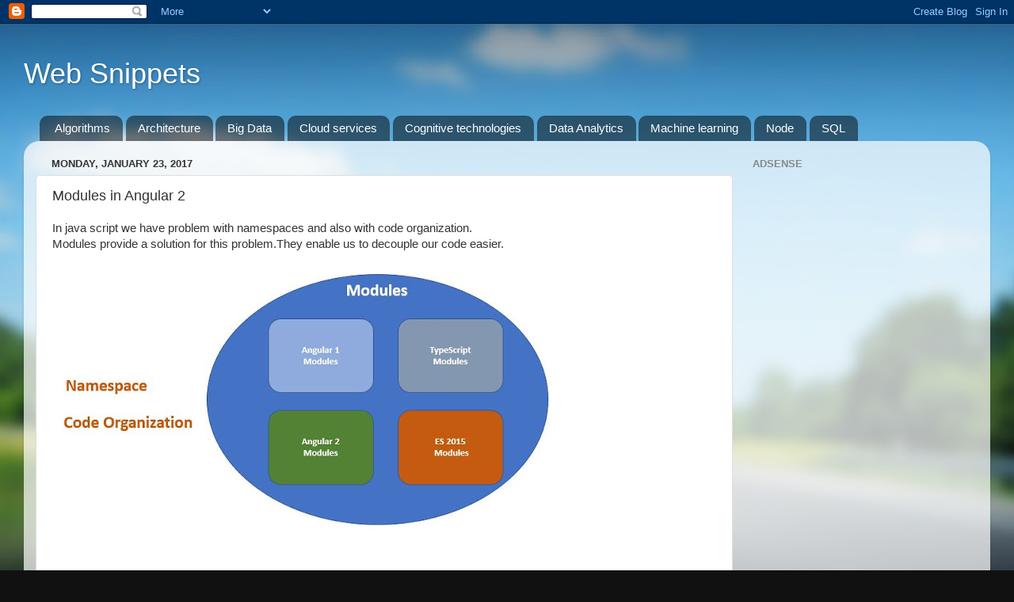

--- FILE ---
content_type: text/html; charset=UTF-8
request_url: http://www.prathapkudupublog.com/2017/01/modules-in-angular-2.html
body_size: 16939
content:
<!DOCTYPE html>
<html class='v2' dir='ltr' xmlns='http://www.w3.org/1999/xhtml' xmlns:b='http://www.google.com/2005/gml/b' xmlns:data='http://www.google.com/2005/gml/data' xmlns:expr='http://www.google.com/2005/gml/expr'>
<head>
<link href='https://www.blogger.com/static/v1/widgets/335934321-css_bundle_v2.css' rel='stylesheet' type='text/css'/>
<meta content='width=1100' name='viewport'/>
<meta content='text/html; charset=UTF-8' http-equiv='Content-Type'/>
<meta content='blogger' name='generator'/>
<link href='http://www.prathapkudupublog.com/favicon.ico' rel='icon' type='image/x-icon'/>
<link href='http://www.prathapkudupublog.com/2017/01/modules-in-angular-2.html' rel='canonical'/>
<link rel="alternate" type="application/atom+xml" title="Web Snippets - Atom" href="http://www.prathapkudupublog.com/feeds/posts/default" />
<link rel="alternate" type="application/rss+xml" title="Web Snippets - RSS" href="http://www.prathapkudupublog.com/feeds/posts/default?alt=rss" />
<link rel="service.post" type="application/atom+xml" title="Web Snippets - Atom" href="https://www.blogger.com/feeds/1042702913368601588/posts/default" />

<link rel="alternate" type="application/atom+xml" title="Web Snippets - Atom" href="http://www.prathapkudupublog.com/feeds/4081935833525992697/comments/default" />
<!--Can't find substitution for tag [blog.ieCssRetrofitLinks]-->
<link href='https://blogger.googleusercontent.com/img/b/R29vZ2xl/AVvXsEitLfYS9dN4tHUIZzSWiMy6xurvPsweM9XBdHUDpdxKwjQ84iZcfkfmUXQnBHqL9LqoxMzWA5WVbn_9Aj4OzinLdQ4xZsE6Z9Q8hEMXAMHH8Z2qSM2_9P5gxYzeH9lllbuoBW_raoKloFA/s640/Modules.JPG' rel='image_src'/>
<meta content='http://www.prathapkudupublog.com/2017/01/modules-in-angular-2.html' property='og:url'/>
<meta content='Modules in Angular 2' property='og:title'/>
<meta content=' In java script we have problem with namespaces and also with code organization.  Modules provide a solution for this problem.They enable us...' property='og:description'/>
<meta content='https://blogger.googleusercontent.com/img/b/R29vZ2xl/AVvXsEitLfYS9dN4tHUIZzSWiMy6xurvPsweM9XBdHUDpdxKwjQ84iZcfkfmUXQnBHqL9LqoxMzWA5WVbn_9Aj4OzinLdQ4xZsE6Z9Q8hEMXAMHH8Z2qSM2_9P5gxYzeH9lllbuoBW_raoKloFA/w1200-h630-p-k-no-nu/Modules.JPG' property='og:image'/>
<title>Web Snippets: Modules in Angular 2</title>
<style id='page-skin-1' type='text/css'><!--
/*-----------------------------------------------
Blogger Template Style
Name:     Picture Window
Designer: Blogger
URL:      www.blogger.com
----------------------------------------------- */
/* Content
----------------------------------------------- */
body {
font: normal normal 15px Arial, Tahoma, Helvetica, FreeSans, sans-serif;
color: #333333;
background: #111111 url(//themes.googleusercontent.com/image?id=1OACCYOE0-eoTRTfsBuX1NMN9nz599ufI1Jh0CggPFA_sK80AGkIr8pLtYRpNUKPmwtEa) repeat-x fixed top center;
}
html body .region-inner {
min-width: 0;
max-width: 100%;
width: auto;
}
.content-outer {
font-size: 90%;
}
a:link {
text-decoration:none;
color: #336699;
}
a:visited {
text-decoration:none;
color: #6699cc;
}
a:hover {
text-decoration:underline;
color: #33aaff;
}
.content-outer {
background: transparent none repeat scroll top left;
-moz-border-radius: 0;
-webkit-border-radius: 0;
-goog-ms-border-radius: 0;
border-radius: 0;
-moz-box-shadow: 0 0 0 rgba(0, 0, 0, .15);
-webkit-box-shadow: 0 0 0 rgba(0, 0, 0, .15);
-goog-ms-box-shadow: 0 0 0 rgba(0, 0, 0, .15);
box-shadow: 0 0 0 rgba(0, 0, 0, .15);
margin: 20px auto;
}
.content-inner {
padding: 0;
}
/* Header
----------------------------------------------- */
.header-outer {
background: transparent none repeat-x scroll top left;
_background-image: none;
color: #ffffff;
-moz-border-radius: 0;
-webkit-border-radius: 0;
-goog-ms-border-radius: 0;
border-radius: 0;
}
.Header img, .Header #header-inner {
-moz-border-radius: 0;
-webkit-border-radius: 0;
-goog-ms-border-radius: 0;
border-radius: 0;
}
.header-inner .Header .titlewrapper,
.header-inner .Header .descriptionwrapper {
padding-left: 0;
padding-right: 0;
}
.Header h1 {
font: normal normal 36px Arial, Tahoma, Helvetica, FreeSans, sans-serif;
text-shadow: 1px 1px 3px rgba(0, 0, 0, 0.3);
}
.Header h1 a {
color: #ffffff;
}
.Header .description {
font-size: 130%;
}
/* Tabs
----------------------------------------------- */
.tabs-inner {
margin: .5em 20px 0;
padding: 0;
}
.tabs-inner .section {
margin: 0;
}
.tabs-inner .widget ul {
padding: 0;
background: transparent none repeat scroll bottom;
-moz-border-radius: 0;
-webkit-border-radius: 0;
-goog-ms-border-radius: 0;
border-radius: 0;
}
.tabs-inner .widget li {
border: none;
}
.tabs-inner .widget li a {
display: inline-block;
padding: .5em 1em;
margin-right: .25em;
color: #ffffff;
font: normal normal 15px Arial, Tahoma, Helvetica, FreeSans, sans-serif;
-moz-border-radius: 10px 10px 0 0;
-webkit-border-top-left-radius: 10px;
-webkit-border-top-right-radius: 10px;
-goog-ms-border-radius: 10px 10px 0 0;
border-radius: 10px 10px 0 0;
background: transparent url(//www.blogblog.com/1kt/transparent/black50.png) repeat scroll top left;
border-right: 1px solid transparent;
}
.tabs-inner .widget li:first-child a {
padding-left: 1.25em;
-moz-border-radius-topleft: 10px;
-moz-border-radius-bottomleft: 0;
-webkit-border-top-left-radius: 10px;
-webkit-border-bottom-left-radius: 0;
-goog-ms-border-top-left-radius: 10px;
-goog-ms-border-bottom-left-radius: 0;
border-top-left-radius: 10px;
border-bottom-left-radius: 0;
}
.tabs-inner .widget li.selected a,
.tabs-inner .widget li a:hover {
position: relative;
z-index: 1;
background: transparent url(//www.blogblog.com/1kt/transparent/white80.png) repeat scroll bottom;
color: #336699;
-moz-box-shadow: 0 0 3px rgba(0, 0, 0, .15);
-webkit-box-shadow: 0 0 3px rgba(0, 0, 0, .15);
-goog-ms-box-shadow: 0 0 3px rgba(0, 0, 0, .15);
box-shadow: 0 0 3px rgba(0, 0, 0, .15);
}
/* Headings
----------------------------------------------- */
h2 {
font: bold normal 13px Arial, Tahoma, Helvetica, FreeSans, sans-serif;
text-transform: uppercase;
color: #888888;
margin: .5em 0;
}
/* Main
----------------------------------------------- */
.main-outer {
background: transparent url(//www.blogblog.com/1kt/transparent/white80.png) repeat scroll top left;
-moz-border-radius: 20px 20px 0 0;
-webkit-border-top-left-radius: 20px;
-webkit-border-top-right-radius: 20px;
-webkit-border-bottom-left-radius: 0;
-webkit-border-bottom-right-radius: 0;
-goog-ms-border-radius: 20px 20px 0 0;
border-radius: 20px 20px 0 0;
-moz-box-shadow: 0 1px 3px rgba(0, 0, 0, .15);
-webkit-box-shadow: 0 1px 3px rgba(0, 0, 0, .15);
-goog-ms-box-shadow: 0 1px 3px rgba(0, 0, 0, .15);
box-shadow: 0 1px 3px rgba(0, 0, 0, .15);
}
.main-inner {
padding: 15px 20px 20px;
}
.main-inner .column-center-inner {
padding: 0 0;
}
.main-inner .column-left-inner {
padding-left: 0;
}
.main-inner .column-right-inner {
padding-right: 0;
}
/* Posts
----------------------------------------------- */
h3.post-title {
margin: 0;
font: normal normal 18px Arial, Tahoma, Helvetica, FreeSans, sans-serif;
}
.comments h4 {
margin: 1em 0 0;
font: normal normal 18px Arial, Tahoma, Helvetica, FreeSans, sans-serif;
}
.date-header span {
color: #333333;
}
.post-outer {
background-color: #ffffff;
border: solid 1px #dddddd;
-moz-border-radius: 5px;
-webkit-border-radius: 5px;
border-radius: 5px;
-goog-ms-border-radius: 5px;
padding: 15px 20px;
margin: 0 -20px 20px;
}
.post-body {
line-height: 1.4;
font-size: 110%;
position: relative;
}
.post-header {
margin: 0 0 1.5em;
color: #999999;
line-height: 1.6;
}
.post-footer {
margin: .5em 0 0;
color: #999999;
line-height: 1.6;
}
#blog-pager {
font-size: 140%
}
#comments .comment-author {
padding-top: 1.5em;
border-top: dashed 1px #ccc;
border-top: dashed 1px rgba(128, 128, 128, .5);
background-position: 0 1.5em;
}
#comments .comment-author:first-child {
padding-top: 0;
border-top: none;
}
.avatar-image-container {
margin: .2em 0 0;
}
/* Comments
----------------------------------------------- */
.comments .comments-content .icon.blog-author {
background-repeat: no-repeat;
background-image: url([data-uri]);
}
.comments .comments-content .loadmore a {
border-top: 1px solid #33aaff;
border-bottom: 1px solid #33aaff;
}
.comments .continue {
border-top: 2px solid #33aaff;
}
/* Widgets
----------------------------------------------- */
.widget ul, .widget #ArchiveList ul.flat {
padding: 0;
list-style: none;
}
.widget ul li, .widget #ArchiveList ul.flat li {
border-top: dashed 1px #ccc;
border-top: dashed 1px rgba(128, 128, 128, .5);
}
.widget ul li:first-child, .widget #ArchiveList ul.flat li:first-child {
border-top: none;
}
.widget .post-body ul {
list-style: disc;
}
.widget .post-body ul li {
border: none;
}
/* Footer
----------------------------------------------- */
.footer-outer {
color:#cccccc;
background: transparent url(//www.blogblog.com/1kt/transparent/black50.png) repeat scroll top left;
-moz-border-radius: 0 0 20px 20px;
-webkit-border-top-left-radius: 0;
-webkit-border-top-right-radius: 0;
-webkit-border-bottom-left-radius: 20px;
-webkit-border-bottom-right-radius: 20px;
-goog-ms-border-radius: 0 0 20px 20px;
border-radius: 0 0 20px 20px;
-moz-box-shadow: 0 1px 3px rgba(0, 0, 0, .15);
-webkit-box-shadow: 0 1px 3px rgba(0, 0, 0, .15);
-goog-ms-box-shadow: 0 1px 3px rgba(0, 0, 0, .15);
box-shadow: 0 1px 3px rgba(0, 0, 0, .15);
}
.footer-inner {
padding: 10px 20px 20px;
}
.footer-outer a {
color: #99ccee;
}
.footer-outer a:visited {
color: #77aaee;
}
.footer-outer a:hover {
color: #33aaff;
}
.footer-outer .widget h2 {
color: #aaaaaa;
}
/* Mobile
----------------------------------------------- */
html body.mobile {
height: auto;
}
html body.mobile {
min-height: 480px;
background-size: 100% auto;
}
.mobile .body-fauxcolumn-outer {
background: transparent none repeat scroll top left;
}
html .mobile .mobile-date-outer, html .mobile .blog-pager {
border-bottom: none;
background: transparent url(//www.blogblog.com/1kt/transparent/white80.png) repeat scroll top left;
margin-bottom: 10px;
}
.mobile .date-outer {
background: transparent url(//www.blogblog.com/1kt/transparent/white80.png) repeat scroll top left;
}
.mobile .header-outer, .mobile .main-outer,
.mobile .post-outer, .mobile .footer-outer {
-moz-border-radius: 0;
-webkit-border-radius: 0;
-goog-ms-border-radius: 0;
border-radius: 0;
}
.mobile .content-outer,
.mobile .main-outer,
.mobile .post-outer {
background: inherit;
border: none;
}
.mobile .content-outer {
font-size: 100%;
}
.mobile-link-button {
background-color: #336699;
}
.mobile-link-button a:link, .mobile-link-button a:visited {
color: #ffffff;
}
.mobile-index-contents {
color: #333333;
}
.mobile .tabs-inner .PageList .widget-content {
background: transparent url(//www.blogblog.com/1kt/transparent/white80.png) repeat scroll bottom;
color: #336699;
}
.mobile .tabs-inner .PageList .widget-content .pagelist-arrow {
border-left: 1px solid transparent;
}

--></style>
<style id='template-skin-1' type='text/css'><!--
body {
min-width: 1220px;
}
.content-outer, .content-fauxcolumn-outer, .region-inner {
min-width: 1220px;
max-width: 1220px;
_width: 1220px;
}
.main-inner .columns {
padding-left: 0;
padding-right: 310px;
}
.main-inner .fauxcolumn-center-outer {
left: 0;
right: 310px;
/* IE6 does not respect left and right together */
_width: expression(this.parentNode.offsetWidth -
parseInt("0") -
parseInt("310px") + 'px');
}
.main-inner .fauxcolumn-left-outer {
width: 0;
}
.main-inner .fauxcolumn-right-outer {
width: 310px;
}
.main-inner .column-left-outer {
width: 0;
right: 100%;
margin-left: -0;
}
.main-inner .column-right-outer {
width: 310px;
margin-right: -310px;
}
#layout {
min-width: 0;
}
#layout .content-outer {
min-width: 0;
width: 800px;
}
#layout .region-inner {
min-width: 0;
width: auto;
}
--></style>
<script type='text/javascript'>
        (function(i,s,o,g,r,a,m){i['GoogleAnalyticsObject']=r;i[r]=i[r]||function(){
        (i[r].q=i[r].q||[]).push(arguments)},i[r].l=1*new Date();a=s.createElement(o),
        m=s.getElementsByTagName(o)[0];a.async=1;a.src=g;m.parentNode.insertBefore(a,m)
        })(window,document,'script','https://www.google-analytics.com/analytics.js','ga');
        ga('create', 'UA-65322805-1', 'auto', 'blogger');
        ga('blogger.send', 'pageview');
      </script>
<link href='https://www.blogger.com/dyn-css/authorization.css?targetBlogID=1042702913368601588&amp;zx=f338f018-04c1-4c71-87ba-b4f064bf0899' media='none' onload='if(media!=&#39;all&#39;)media=&#39;all&#39;' rel='stylesheet'/><noscript><link href='https://www.blogger.com/dyn-css/authorization.css?targetBlogID=1042702913368601588&amp;zx=f338f018-04c1-4c71-87ba-b4f064bf0899' rel='stylesheet'/></noscript>
<meta name='google-adsense-platform-account' content='ca-host-pub-1556223355139109'/>
<meta name='google-adsense-platform-domain' content='blogspot.com'/>

<!-- data-ad-client=ca-pub-5652555041849399 -->

</head>
<body class='loading variant-open'>
<div class='navbar section' id='navbar' name='Navbar'><div class='widget Navbar' data-version='1' id='Navbar1'><script type="text/javascript">
    function setAttributeOnload(object, attribute, val) {
      if(window.addEventListener) {
        window.addEventListener('load',
          function(){ object[attribute] = val; }, false);
      } else {
        window.attachEvent('onload', function(){ object[attribute] = val; });
      }
    }
  </script>
<div id="navbar-iframe-container"></div>
<script type="text/javascript" src="https://apis.google.com/js/platform.js"></script>
<script type="text/javascript">
      gapi.load("gapi.iframes:gapi.iframes.style.bubble", function() {
        if (gapi.iframes && gapi.iframes.getContext) {
          gapi.iframes.getContext().openChild({
              url: 'https://www.blogger.com/navbar/1042702913368601588?po\x3d4081935833525992697\x26origin\x3dhttp://www.prathapkudupublog.com',
              where: document.getElementById("navbar-iframe-container"),
              id: "navbar-iframe"
          });
        }
      });
    </script><script type="text/javascript">
(function() {
var script = document.createElement('script');
script.type = 'text/javascript';
script.src = '//pagead2.googlesyndication.com/pagead/js/google_top_exp.js';
var head = document.getElementsByTagName('head')[0];
if (head) {
head.appendChild(script);
}})();
</script>
</div></div>
<div class='body-fauxcolumns'>
<div class='fauxcolumn-outer body-fauxcolumn-outer'>
<div class='cap-top'>
<div class='cap-left'></div>
<div class='cap-right'></div>
</div>
<div class='fauxborder-left'>
<div class='fauxborder-right'></div>
<div class='fauxcolumn-inner'>
</div>
</div>
<div class='cap-bottom'>
<div class='cap-left'></div>
<div class='cap-right'></div>
</div>
</div>
</div>
<div class='content'>
<div class='content-fauxcolumns'>
<div class='fauxcolumn-outer content-fauxcolumn-outer'>
<div class='cap-top'>
<div class='cap-left'></div>
<div class='cap-right'></div>
</div>
<div class='fauxborder-left'>
<div class='fauxborder-right'></div>
<div class='fauxcolumn-inner'>
</div>
</div>
<div class='cap-bottom'>
<div class='cap-left'></div>
<div class='cap-right'></div>
</div>
</div>
</div>
<div class='content-outer'>
<div class='content-cap-top cap-top'>
<div class='cap-left'></div>
<div class='cap-right'></div>
</div>
<div class='fauxborder-left content-fauxborder-left'>
<div class='fauxborder-right content-fauxborder-right'></div>
<div class='content-inner'>
<header>
<div class='header-outer'>
<div class='header-cap-top cap-top'>
<div class='cap-left'></div>
<div class='cap-right'></div>
</div>
<div class='fauxborder-left header-fauxborder-left'>
<div class='fauxborder-right header-fauxborder-right'></div>
<div class='region-inner header-inner'>
<div class='header section' id='header' name='Header'><div class='widget Header' data-version='1' id='Header1'>
<div id='header-inner'>
<div class='titlewrapper'>
<h1 class='title'>
<a href='http://www.prathapkudupublog.com/'>
Web Snippets
</a>
</h1>
</div>
<div class='descriptionwrapper'>
<p class='description'><span>
</span></p>
</div>
</div>
</div></div>
</div>
</div>
<div class='header-cap-bottom cap-bottom'>
<div class='cap-left'></div>
<div class='cap-right'></div>
</div>
</div>
</header>
<div class='tabs-outer'>
<div class='tabs-cap-top cap-top'>
<div class='cap-left'></div>
<div class='cap-right'></div>
</div>
<div class='fauxborder-left tabs-fauxborder-left'>
<div class='fauxborder-right tabs-fauxborder-right'></div>
<div class='region-inner tabs-inner'>
<div class='tabs section' id='crosscol' name='Cross-Column'><div class='widget Label' data-version='1' id='Label3'>
<h2>Labels</h2>
<div class='widget-content list-label-widget-content'>
<ul>
<li>
<a dir='ltr' href='http://www.prathapkudupublog.com/search/label/Algorithms'>Algorithms</a>
</li>
<li>
<a dir='ltr' href='http://www.prathapkudupublog.com/search/label/Architecture'>Architecture</a>
</li>
<li>
<a dir='ltr' href='http://www.prathapkudupublog.com/search/label/Big%20Data'>Big Data</a>
</li>
<li>
<a dir='ltr' href='http://www.prathapkudupublog.com/search/label/Cloud%20services'>Cloud services</a>
</li>
<li>
<a dir='ltr' href='http://www.prathapkudupublog.com/search/label/Cognitive%20technologies'>Cognitive technologies</a>
</li>
<li>
<a dir='ltr' href='http://www.prathapkudupublog.com/search/label/Data%20Analytics'>Data Analytics</a>
</li>
<li>
<a dir='ltr' href='http://www.prathapkudupublog.com/search/label/Machine%20learning'>Machine learning</a>
</li>
<li>
<a dir='ltr' href='http://www.prathapkudupublog.com/search/label/Node'>Node</a>
</li>
<li>
<a dir='ltr' href='http://www.prathapkudupublog.com/search/label/SQL'>SQL</a>
</li>
</ul>
<div class='clear'></div>
</div>
</div></div>
<div class='tabs no-items section' id='crosscol-overflow' name='Cross-Column 2'></div>
</div>
</div>
<div class='tabs-cap-bottom cap-bottom'>
<div class='cap-left'></div>
<div class='cap-right'></div>
</div>
</div>
<div class='main-outer'>
<div class='main-cap-top cap-top'>
<div class='cap-left'></div>
<div class='cap-right'></div>
</div>
<div class='fauxborder-left main-fauxborder-left'>
<div class='fauxborder-right main-fauxborder-right'></div>
<div class='region-inner main-inner'>
<div class='columns fauxcolumns'>
<div class='fauxcolumn-outer fauxcolumn-center-outer'>
<div class='cap-top'>
<div class='cap-left'></div>
<div class='cap-right'></div>
</div>
<div class='fauxborder-left'>
<div class='fauxborder-right'></div>
<div class='fauxcolumn-inner'>
</div>
</div>
<div class='cap-bottom'>
<div class='cap-left'></div>
<div class='cap-right'></div>
</div>
</div>
<div class='fauxcolumn-outer fauxcolumn-left-outer'>
<div class='cap-top'>
<div class='cap-left'></div>
<div class='cap-right'></div>
</div>
<div class='fauxborder-left'>
<div class='fauxborder-right'></div>
<div class='fauxcolumn-inner'>
</div>
</div>
<div class='cap-bottom'>
<div class='cap-left'></div>
<div class='cap-right'></div>
</div>
</div>
<div class='fauxcolumn-outer fauxcolumn-right-outer'>
<div class='cap-top'>
<div class='cap-left'></div>
<div class='cap-right'></div>
</div>
<div class='fauxborder-left'>
<div class='fauxborder-right'></div>
<div class='fauxcolumn-inner'>
</div>
</div>
<div class='cap-bottom'>
<div class='cap-left'></div>
<div class='cap-right'></div>
</div>
</div>
<!-- corrects IE6 width calculation -->
<div class='columns-inner'>
<div class='column-center-outer'>
<div class='column-center-inner'>
<div class='main section' id='main' name='Main'><div class='widget Blog' data-version='1' id='Blog1'>
<div class='blog-posts hfeed'>

          <div class="date-outer">
        
<h2 class='date-header'><span>Monday, January 23, 2017</span></h2>

          <div class="date-posts">
        
<div class='post-outer'>
<div class='post hentry uncustomized-post-template' itemprop='blogPost' itemscope='itemscope' itemtype='http://schema.org/BlogPosting'>
<meta content='https://blogger.googleusercontent.com/img/b/R29vZ2xl/AVvXsEitLfYS9dN4tHUIZzSWiMy6xurvPsweM9XBdHUDpdxKwjQ84iZcfkfmUXQnBHqL9LqoxMzWA5WVbn_9Aj4OzinLdQ4xZsE6Z9Q8hEMXAMHH8Z2qSM2_9P5gxYzeH9lllbuoBW_raoKloFA/s640/Modules.JPG' itemprop='image_url'/>
<meta content='1042702913368601588' itemprop='blogId'/>
<meta content='4081935833525992697' itemprop='postId'/>
<a name='4081935833525992697'></a>
<h3 class='post-title entry-title' itemprop='name'>
Modules in Angular 2
</h3>
<div class='post-header'>
<div class='post-header-line-1'></div>
</div>
<div class='post-body entry-content' id='post-body-4081935833525992697' itemprop='description articleBody'>
<div dir="ltr" style="text-align: left;" trbidi="on">
In java script we have problem with namespaces and also with code organization.<br />
Modules provide a solution for this problem.They enable us to decouple our code easier.<br />
<div class="separator" style="clear: both; text-align: center;">
<a href="https://blogger.googleusercontent.com/img/b/R29vZ2xl/AVvXsEitLfYS9dN4tHUIZzSWiMy6xurvPsweM9XBdHUDpdxKwjQ84iZcfkfmUXQnBHqL9LqoxMzWA5WVbn_9Aj4OzinLdQ4xZsE6Z9Q8hEMXAMHH8Z2qSM2_9P5gxYzeH9lllbuoBW_raoKloFA/s1600/Modules.JPG" imageanchor="1" style="clear: left; float: left; margin-bottom: 1em; margin-right: 1em;"><img border="0" height="360" src="https://blogger.googleusercontent.com/img/b/R29vZ2xl/AVvXsEitLfYS9dN4tHUIZzSWiMy6xurvPsweM9XBdHUDpdxKwjQ84iZcfkfmUXQnBHqL9LqoxMzWA5WVbn_9Aj4OzinLdQ4xZsE6Z9Q8hEMXAMHH8Z2qSM2_9P5gxYzeH9lllbuoBW_raoKloFA/s640/Modules.JPG" width="640" /></a></div>
<br />
<div class="separator" style="clear: both; text-align: center;">
</div>
<br />
<a name="more"></a><br />
<br />
Types of modules .<br />
<ol style="text-align: left;">
<li>Angular 1 modules</li>
<li>Typescript modules</li>
<li>Angular 2 modules</li>
<li>ES 2015 modules</li>
</ol>
<div>
Lets discuss about angular 2 and ES 2015 modules</div>
<h3 style="text-align: left;">
</h3>
<h3 style="text-align: left;">
ES 2015 Modules</h3>
<div>
<ul style="text-align: left;">
<li>ES6 modules are stored in files. There is exactly one module per file and one file per module</li>
<li>Before a module can imported, it first needs to be exported as a module</li>
<li>Once a module has been exported it can easily be imported from another file</li>
</ul>
</div>
<div>
<br /></div>
<div class="separator" style="clear: both; text-align: center;">
</div>
<div class="separator" style="clear: both; text-align: center;">
<a href="https://blogger.googleusercontent.com/img/b/R29vZ2xl/AVvXsEjWNFyEelYzMfVmt7FwLYWCqgdw8YzBvEqKO6wIBIelDEQiaVSn6YoG5SDKMT0aIIdgioJdDKSYHsyom3w-Jzi9wryHEdI1kpHsCXxPn_pdBBwEDGW1JV5chBTgBWD_t4Y8rgoq4zcFyQo/s1600/ES2015Modules1.JPG" imageanchor="1" style="margin-left: 1em; margin-right: 1em;"><img border="0" height="222" src="https://blogger.googleusercontent.com/img/b/R29vZ2xl/AVvXsEjWNFyEelYzMfVmt7FwLYWCqgdw8YzBvEqKO6wIBIelDEQiaVSn6YoG5SDKMT0aIIdgioJdDKSYHsyom3w-Jzi9wryHEdI1kpHsCXxPn_pdBBwEDGW1JV5chBTgBWD_t4Y8rgoq4zcFyQo/s400/ES2015Modules1.JPG" width="400" /></a></div>
<br />
<h3 style="text-align: left;">
Angular 2 Modules</h3>
<div class="separator" style="clear: both; text-align: center;">
<a href="https://blogger.googleusercontent.com/img/b/R29vZ2xl/AVvXsEigLQh2Od39VmpeBeRDBEV3EPwMGkdVj6_tOP5inmHipP_OmOsbfurWXG0obBfYJH_TKtyR-VlMJ73ETKBXmrwPFQukHGbdsrHVdw1KrQj9XB16DpYSQ104JJFqyZUQDLKfU-aswRYamQs/s1600/AngularLazyLoadMOdule.JPG" imageanchor="1" style="margin-left: 1em; margin-right: 1em;"><img border="0" height="185" src="https://blogger.googleusercontent.com/img/b/R29vZ2xl/AVvXsEigLQh2Od39VmpeBeRDBEV3EPwMGkdVj6_tOP5inmHipP_OmOsbfurWXG0obBfYJH_TKtyR-VlMJ73ETKBXmrwPFQukHGbdsrHVdw1KrQj9XB16DpYSQ104JJFqyZUQDLKfU-aswRYamQs/s400/AngularLazyLoadMOdule.JPG" width="400" /></a></div>
<b><br /></b>
<b>Angular 2 has its own modules</b>.They are different from Angular 2's implementation of &nbsp;ES 2015 modules<br />
<ul style="text-align: left;">
<li>Help organize and application into cohesive blocks of &nbsp;functionality</li>
<li>Every angular application has at least only one angular module by convention called as app module</li>
<li>We can have our own feature module and also shared module</li>
</ul>
<div>
&nbsp; &nbsp; &nbsp; &nbsp; &nbsp;We can load all modules at start or lazy load it later</div>
<div class="separator" style="clear: both; text-align: center;">
<a href="https://blogger.googleusercontent.com/img/b/R29vZ2xl/AVvXsEgoCvmxmA4aiind9NW5mz0gTJ32QkkCHfNIqtG5h1OaspJhOqixTxbhll2LmD4YehMQz8GRYNHa9InS4qlm5fDpuqbs4kYO9dErV6AvhBk6hCQO4BISzjzL7eKXTqydU3NMRGJetSvPrgY/s1600/AngularModules1.JPG" imageanchor="1" style="margin-left: 1em; margin-right: 1em;"><img border="0" height="205" src="https://blogger.googleusercontent.com/img/b/R29vZ2xl/AVvXsEgoCvmxmA4aiind9NW5mz0gTJ32QkkCHfNIqtG5h1OaspJhOqixTxbhll2LmD4YehMQz8GRYNHa9InS4qlm5fDpuqbs4kYO9dErV6AvhBk6hCQO4BISzjzL7eKXTqydU3NMRGJetSvPrgY/s400/AngularModules1.JPG" width="400" /></a></div>
<div>
<br /></div>
<br />
<br />
&nbsp; &nbsp; &nbsp; &nbsp;<a href="https://blogger.googleusercontent.com/img/b/R29vZ2xl/AVvXsEiaiXjZBxXlybsRsVJF7L-uu00G09tDlLgTshjRJH4wY-FeP0e_P3GIQfU0to0fEWpHb1e_vB2Vkxng-5JUXyfnbnIqKAJmDFxm84sJUSfqdzHnZCblh9kGD-V2rjd2In16tn9ZW7-ZLEA/s1600/angmod.JPG" imageanchor="1"><img border="0" src="https://blogger.googleusercontent.com/img/b/R29vZ2xl/AVvXsEiaiXjZBxXlybsRsVJF7L-uu00G09tDlLgTshjRJH4wY-FeP0e_P3GIQfU0to0fEWpHb1e_vB2Vkxng-5JUXyfnbnIqKAJmDFxm84sJUSfqdzHnZCblh9kGD-V2rjd2In16tn9ZW7-ZLEA/s1600/angmod.JPG" /></a><br />
<div class="separator" style="clear: both; text-align: center;">
</div>
<div style="text-align: center;">
</div>
<ul style="text-align: left;">
<li>We define an angular module with a class</li>
</ul>
&nbsp; &nbsp; &nbsp; &nbsp; &nbsp;&nbsp;<a href="https://blogger.googleusercontent.com/img/b/R29vZ2xl/AVvXsEhBkOLTnfmaJKTr6UAThXNh6lJKwcNgtB2jzg2TebH8W1YGY9nzV6o7f4JDOTcOP-kChhfsn3Ec4rPF9S7wfa9SUNRykwXrSYInMAI1Y3T_6O80glYQz726Ta_1AfYVXuiXi6e9p8Ou5SE/s1600/moduleclass.JPG" imageanchor="1"><img border="0" src="https://blogger.googleusercontent.com/img/b/R29vZ2xl/AVvXsEhBkOLTnfmaJKTr6UAThXNh6lJKwcNgtB2jzg2TebH8W1YGY9nzV6o7f4JDOTcOP-kChhfsn3Ec4rPF9S7wfa9SUNRykwXrSYInMAI1Y3T_6O80glYQz726Ta_1AfYVXuiXi6e9p8Ou5SE/s400/moduleclass.JPG" /></a><br />
<ul style="text-align: left;">
<li>We identify the angular module by attaching @NgModule decorator and passing the metadata in finding the detail of this angular module</li>
</ul>
&nbsp; &nbsp; &nbsp; &nbsp; &nbsp;<a href="https://blogger.googleusercontent.com/img/b/R29vZ2xl/AVvXsEg2Dv24Eb4Ulluc1x3yIWidpao68vnuPyK99rmU_Q6hsI90PZ42rd580P3jGS9FJ7CMix_Di3S5hwlZS4yBoSpEs0lXzwi_5cq5bcuKveSofT2Z5VMOFy0dXJj_tE-tb8gzFpHGwOIxDVM/s1600/ngModule.JPG" imageanchor="1"><img border="0" src="https://blogger.googleusercontent.com/img/b/R29vZ2xl/AVvXsEg2Dv24Eb4Ulluc1x3yIWidpao68vnuPyK99rmU_Q6hsI90PZ42rd580P3jGS9FJ7CMix_Di3S5hwlZS4yBoSpEs0lXzwi_5cq5bcuKveSofT2Z5VMOFy0dXJj_tE-tb8gzFpHGwOIxDVM/s400/ngModule.JPG" /></a><br />
<div>
<br /></div>
<h3 style="text-align: left;">
Difference between ES modules and angular modules</h3>
<br />
The main difference is ES files are about code files and angular modules are about our application<br />
<br />
<div class="separator" style="clear: both; text-align: center;">
<a href="https://blogger.googleusercontent.com/img/b/R29vZ2xl/AVvXsEhJmuBrJdPYCCIyUi3kWb05ug2ICN_Un23zQEGmmGavhJc6RF9oafAArURyOk47AE-FTChprLFt2WDfO2GYT4bTVbVoRo5EfmlO4fqAKAjB8PHdGc66yueWqNwdLcHmrr-rVyEgttnUu5Q/s1600/AngularESModuelsDiffernce.JPG" imageanchor="1" style="margin-left: 1em; margin-right: 1em;"><img border="0" height="320" src="https://blogger.googleusercontent.com/img/b/R29vZ2xl/AVvXsEhJmuBrJdPYCCIyUi3kWb05ug2ICN_Un23zQEGmmGavhJc6RF9oafAArURyOk47AE-FTChprLFt2WDfO2GYT4bTVbVoRo5EfmlO4fqAKAjB8PHdGc66yueWqNwdLcHmrr-rVyEgttnUu5Q/s640/AngularESModuelsDiffernce.JPG" width="640" /></a></div>
<br />
<br /></div>
<div style='clear: both;'></div>
</div>
<div class='post-footer'>
<div class='post-footer-line post-footer-line-1'>
<span class='post-author vcard'>
Posted by
<span class='fn' itemprop='author' itemscope='itemscope' itemtype='http://schema.org/Person'>
<meta content='https://www.blogger.com/profile/16371801182403879026' itemprop='url'/>
<a class='g-profile' href='https://www.blogger.com/profile/16371801182403879026' rel='author' title='author profile'>
<span itemprop='name'>Prathap Kudupu</span>
</a>
</span>
</span>
<span class='post-timestamp'>
at
<meta content='http://www.prathapkudupublog.com/2017/01/modules-in-angular-2.html' itemprop='url'/>
<a class='timestamp-link' href='http://www.prathapkudupublog.com/2017/01/modules-in-angular-2.html' rel='bookmark' title='permanent link'><abbr class='published' itemprop='datePublished' title='2017-01-23T14:25:00-08:00'>2:25&#8239;PM</abbr></a>
</span>
<span class='post-comment-link'>
</span>
<span class='post-icons'>
<span class='item-control blog-admin pid-1645256959'>
<a href='https://www.blogger.com/post-edit.g?blogID=1042702913368601588&postID=4081935833525992697&from=pencil' title='Edit Post'>
<img alt='' class='icon-action' height='18' src='https://resources.blogblog.com/img/icon18_edit_allbkg.gif' width='18'/>
</a>
</span>
</span>
<div class='post-share-buttons goog-inline-block'>
<a class='goog-inline-block share-button sb-email' href='https://www.blogger.com/share-post.g?blogID=1042702913368601588&postID=4081935833525992697&target=email' target='_blank' title='Email This'><span class='share-button-link-text'>Email This</span></a><a class='goog-inline-block share-button sb-blog' href='https://www.blogger.com/share-post.g?blogID=1042702913368601588&postID=4081935833525992697&target=blog' onclick='window.open(this.href, "_blank", "height=270,width=475"); return false;' target='_blank' title='BlogThis!'><span class='share-button-link-text'>BlogThis!</span></a><a class='goog-inline-block share-button sb-twitter' href='https://www.blogger.com/share-post.g?blogID=1042702913368601588&postID=4081935833525992697&target=twitter' target='_blank' title='Share to X'><span class='share-button-link-text'>Share to X</span></a><a class='goog-inline-block share-button sb-facebook' href='https://www.blogger.com/share-post.g?blogID=1042702913368601588&postID=4081935833525992697&target=facebook' onclick='window.open(this.href, "_blank", "height=430,width=640"); return false;' target='_blank' title='Share to Facebook'><span class='share-button-link-text'>Share to Facebook</span></a><a class='goog-inline-block share-button sb-pinterest' href='https://www.blogger.com/share-post.g?blogID=1042702913368601588&postID=4081935833525992697&target=pinterest' target='_blank' title='Share to Pinterest'><span class='share-button-link-text'>Share to Pinterest</span></a>
</div>
</div>
<div class='post-footer-line post-footer-line-2'>
<span class='post-labels'>
Labels:
<a href='http://www.prathapkudupublog.com/search/label/Angular%202' rel='tag'>Angular 2</a>
</span>
</div>
<div class='post-footer-line post-footer-line-3'>
<span class='post-location'>
</span>
</div>
</div>
</div>
<div class='comments' id='comments'>
<a name='comments'></a>
<h4>5 comments:</h4>
<div class='comments-content'>
<script async='async' src='' type='text/javascript'></script>
<script type='text/javascript'>
    (function() {
      var items = null;
      var msgs = null;
      var config = {};

// <![CDATA[
      var cursor = null;
      if (items && items.length > 0) {
        cursor = parseInt(items[items.length - 1].timestamp) + 1;
      }

      var bodyFromEntry = function(entry) {
        var text = (entry &&
                    ((entry.content && entry.content.$t) ||
                     (entry.summary && entry.summary.$t))) ||
            '';
        if (entry && entry.gd$extendedProperty) {
          for (var k in entry.gd$extendedProperty) {
            if (entry.gd$extendedProperty[k].name == 'blogger.contentRemoved') {
              return '<span class="deleted-comment">' + text + '</span>';
            }
          }
        }
        return text;
      }

      var parse = function(data) {
        cursor = null;
        var comments = [];
        if (data && data.feed && data.feed.entry) {
          for (var i = 0, entry; entry = data.feed.entry[i]; i++) {
            var comment = {};
            // comment ID, parsed out of the original id format
            var id = /blog-(\d+).post-(\d+)/.exec(entry.id.$t);
            comment.id = id ? id[2] : null;
            comment.body = bodyFromEntry(entry);
            comment.timestamp = Date.parse(entry.published.$t) + '';
            if (entry.author && entry.author.constructor === Array) {
              var auth = entry.author[0];
              if (auth) {
                comment.author = {
                  name: (auth.name ? auth.name.$t : undefined),
                  profileUrl: (auth.uri ? auth.uri.$t : undefined),
                  avatarUrl: (auth.gd$image ? auth.gd$image.src : undefined)
                };
              }
            }
            if (entry.link) {
              if (entry.link[2]) {
                comment.link = comment.permalink = entry.link[2].href;
              }
              if (entry.link[3]) {
                var pid = /.*comments\/default\/(\d+)\?.*/.exec(entry.link[3].href);
                if (pid && pid[1]) {
                  comment.parentId = pid[1];
                }
              }
            }
            comment.deleteclass = 'item-control blog-admin';
            if (entry.gd$extendedProperty) {
              for (var k in entry.gd$extendedProperty) {
                if (entry.gd$extendedProperty[k].name == 'blogger.itemClass') {
                  comment.deleteclass += ' ' + entry.gd$extendedProperty[k].value;
                } else if (entry.gd$extendedProperty[k].name == 'blogger.displayTime') {
                  comment.displayTime = entry.gd$extendedProperty[k].value;
                }
              }
            }
            comments.push(comment);
          }
        }
        return comments;
      };

      var paginator = function(callback) {
        if (hasMore()) {
          var url = config.feed + '?alt=json&v=2&orderby=published&reverse=false&max-results=50';
          if (cursor) {
            url += '&published-min=' + new Date(cursor).toISOString();
          }
          window.bloggercomments = function(data) {
            var parsed = parse(data);
            cursor = parsed.length < 50 ? null
                : parseInt(parsed[parsed.length - 1].timestamp) + 1
            callback(parsed);
            window.bloggercomments = null;
          }
          url += '&callback=bloggercomments';
          var script = document.createElement('script');
          script.type = 'text/javascript';
          script.src = url;
          document.getElementsByTagName('head')[0].appendChild(script);
        }
      };
      var hasMore = function() {
        return !!cursor;
      };
      var getMeta = function(key, comment) {
        if ('iswriter' == key) {
          var matches = !!comment.author
              && comment.author.name == config.authorName
              && comment.author.profileUrl == config.authorUrl;
          return matches ? 'true' : '';
        } else if ('deletelink' == key) {
          return config.baseUri + '/comment/delete/'
               + config.blogId + '/' + comment.id;
        } else if ('deleteclass' == key) {
          return comment.deleteclass;
        }
        return '';
      };

      var replybox = null;
      var replyUrlParts = null;
      var replyParent = undefined;

      var onReply = function(commentId, domId) {
        if (replybox == null) {
          // lazily cache replybox, and adjust to suit this style:
          replybox = document.getElementById('comment-editor');
          if (replybox != null) {
            replybox.height = '250px';
            replybox.style.display = 'block';
            replyUrlParts = replybox.src.split('#');
          }
        }
        if (replybox && (commentId !== replyParent)) {
          replybox.src = '';
          document.getElementById(domId).insertBefore(replybox, null);
          replybox.src = replyUrlParts[0]
              + (commentId ? '&parentID=' + commentId : '')
              + '#' + replyUrlParts[1];
          replyParent = commentId;
        }
      };

      var hash = (window.location.hash || '#').substring(1);
      var startThread, targetComment;
      if (/^comment-form_/.test(hash)) {
        startThread = hash.substring('comment-form_'.length);
      } else if (/^c[0-9]+$/.test(hash)) {
        targetComment = hash.substring(1);
      }

      // Configure commenting API:
      var configJso = {
        'maxDepth': config.maxThreadDepth
      };
      var provider = {
        'id': config.postId,
        'data': items,
        'loadNext': paginator,
        'hasMore': hasMore,
        'getMeta': getMeta,
        'onReply': onReply,
        'rendered': true,
        'initComment': targetComment,
        'initReplyThread': startThread,
        'config': configJso,
        'messages': msgs
      };

      var render = function() {
        if (window.goog && window.goog.comments) {
          var holder = document.getElementById('comment-holder');
          window.goog.comments.render(holder, provider);
        }
      };

      // render now, or queue to render when library loads:
      if (window.goog && window.goog.comments) {
        render();
      } else {
        window.goog = window.goog || {};
        window.goog.comments = window.goog.comments || {};
        window.goog.comments.loadQueue = window.goog.comments.loadQueue || [];
        window.goog.comments.loadQueue.push(render);
      }
    })();
// ]]>
  </script>
<div id='comment-holder'>
<div class="comment-thread toplevel-thread"><ol id="top-ra"><li class="comment" id="c6152915832364213366"><div class="avatar-image-container"><img src="//www.blogger.com/img/blogger_logo_round_35.png" alt=""/></div><div class="comment-block"><div class="comment-header"><cite class="user"><a href="https://www.blogger.com/profile/02864066094477181510" rel="nofollow">Aditi Digital Solutions</a></cite><span class="icon user "></span><span class="datetime secondary-text"><a rel="nofollow" href="http://www.prathapkudupublog.com/2017/01/modules-in-angular-2.html?showComment=1567674275517#c6152915832364213366">September 5, 2019 at 2:04&#8239;AM</a></span></div><p class="comment-content">nice information on data science has given thank you very much.<br><a href="https://aditidigitalsolutions.com/data-science-training-hyderabad?ref=gmb/" rel="nofollow">Data Science Training in Hyderabad</a><br></p><span class="comment-actions secondary-text"><a class="comment-reply" target="_self" data-comment-id="6152915832364213366">Reply</a><span class="item-control blog-admin blog-admin pid-288808924"><a target="_self" href="https://www.blogger.com/comment/delete/1042702913368601588/6152915832364213366">Delete</a></span></span></div><div class="comment-replies"><div id="c6152915832364213366-rt" class="comment-thread inline-thread hidden"><span class="thread-toggle thread-expanded"><span class="thread-arrow"></span><span class="thread-count"><a target="_self">Replies</a></span></span><ol id="c6152915832364213366-ra" class="thread-chrome thread-expanded"><div></div><div id="c6152915832364213366-continue" class="continue"><a class="comment-reply" target="_self" data-comment-id="6152915832364213366">Reply</a></div></ol></div></div><div class="comment-replybox-single" id="c6152915832364213366-ce"></div></li><li class="comment" id="c3225871330130779659"><div class="avatar-image-container"><img src="//www.blogger.com/img/blogger_logo_round_35.png" alt=""/></div><div class="comment-block"><div class="comment-header"><cite class="user"><a href="https://www.blogger.com/profile/09543832094571009658" rel="nofollow">Komal</a></cite><span class="icon user "></span><span class="datetime secondary-text"><a rel="nofollow" href="http://www.prathapkudupublog.com/2017/01/modules-in-angular-2.html?showComment=1567674384137#c3225871330130779659">September 5, 2019 at 2:06&#8239;AM</a></span></div><p class="comment-content">very informative article post. much thanks again<br><a href="https://aditidigitalsolutions.com/data-science-training-hyderabad?ref=gmb/" rel="nofollow">Data Science Training in Hyderabad</a><br></p><span class="comment-actions secondary-text"><a class="comment-reply" target="_self" data-comment-id="3225871330130779659">Reply</a><span class="item-control blog-admin blog-admin pid-958779031"><a target="_self" href="https://www.blogger.com/comment/delete/1042702913368601588/3225871330130779659">Delete</a></span></span></div><div class="comment-replies"><div id="c3225871330130779659-rt" class="comment-thread inline-thread hidden"><span class="thread-toggle thread-expanded"><span class="thread-arrow"></span><span class="thread-count"><a target="_self">Replies</a></span></span><ol id="c3225871330130779659-ra" class="thread-chrome thread-expanded"><div></div><div id="c3225871330130779659-continue" class="continue"><a class="comment-reply" target="_self" data-comment-id="3225871330130779659">Reply</a></div></ol></div></div><div class="comment-replybox-single" id="c3225871330130779659-ce"></div></li><li class="comment" id="c537149029257499772"><div class="avatar-image-container"><img src="//resources.blogblog.com/img/blank.gif" alt=""/></div><div class="comment-block"><div class="comment-header"><cite class="user">Anonymous</cite><span class="icon user "></span><span class="datetime secondary-text"><a rel="nofollow" href="http://www.prathapkudupublog.com/2017/01/modules-in-angular-2.html?showComment=1591514426348#c537149029257499772">June 7, 2020 at 12:20&#8239;AM</a></span></div><p class="comment-content">I&#8217;m so happy to read this. This is the type of manual that needs to be given and not the accidental misinformation that&#8217;s at the other blogs. Appreciate your sharing this greatest doc. <a href="https://web-design-firms.cabanova.com/web-design-agency-new-york.html" rel="nofollow">website designer nyc</a><br></p><span class="comment-actions secondary-text"><a class="comment-reply" target="_self" data-comment-id="537149029257499772">Reply</a><span class="item-control blog-admin blog-admin pid-271754963"><a target="_self" href="https://www.blogger.com/comment/delete/1042702913368601588/537149029257499772">Delete</a></span></span></div><div class="comment-replies"><div id="c537149029257499772-rt" class="comment-thread inline-thread hidden"><span class="thread-toggle thread-expanded"><span class="thread-arrow"></span><span class="thread-count"><a target="_self">Replies</a></span></span><ol id="c537149029257499772-ra" class="thread-chrome thread-expanded"><div></div><div id="c537149029257499772-continue" class="continue"><a class="comment-reply" target="_self" data-comment-id="537149029257499772">Reply</a></div></ol></div></div><div class="comment-replybox-single" id="c537149029257499772-ce"></div></li><li class="comment" id="c942253361313954537"><div class="avatar-image-container"><img src="//www.blogger.com/img/blogger_logo_round_35.png" alt=""/></div><div class="comment-block"><div class="comment-header"><cite class="user"><a href="https://www.blogger.com/profile/10575575332654269562" rel="nofollow">khanabaaz</a></cite><span class="icon user "></span><span class="datetime secondary-text"><a rel="nofollow" href="http://www.prathapkudupublog.com/2017/01/modules-in-angular-2.html?showComment=1591890031026#c942253361313954537">June 11, 2020 at 8:40&#8239;AM</a></span></div><p class="comment-content">Some times its a pain in the ass to read what people  wrote but this website   is  real  user  genial ! . <a href="http://theymakedesignreal.tilda.ws/branding-agency-san-francisco" rel="nofollow">best branding agencies san francisco</a><br></p><span class="comment-actions secondary-text"><a class="comment-reply" target="_self" data-comment-id="942253361313954537">Reply</a><span class="item-control blog-admin blog-admin pid-473316770"><a target="_self" href="https://www.blogger.com/comment/delete/1042702913368601588/942253361313954537">Delete</a></span></span></div><div class="comment-replies"><div id="c942253361313954537-rt" class="comment-thread inline-thread hidden"><span class="thread-toggle thread-expanded"><span class="thread-arrow"></span><span class="thread-count"><a target="_self">Replies</a></span></span><ol id="c942253361313954537-ra" class="thread-chrome thread-expanded"><div></div><div id="c942253361313954537-continue" class="continue"><a class="comment-reply" target="_self" data-comment-id="942253361313954537">Reply</a></div></ol></div></div><div class="comment-replybox-single" id="c942253361313954537-ce"></div></li><li class="comment" id="c7782141831481344888"><div class="avatar-image-container"><img src="//www.blogger.com/img/blogger_logo_round_35.png" alt=""/></div><div class="comment-block"><div class="comment-header"><cite class="user"><a href="https://www.blogger.com/profile/15864302221310251976" rel="nofollow">mtom</a></cite><span class="icon user "></span><span class="datetime secondary-text"><a rel="nofollow" href="http://www.prathapkudupublog.com/2017/01/modules-in-angular-2.html?showComment=1592061698422#c7782141831481344888">June 13, 2020 at 8:21&#8239;AM</a></span></div><p class="comment-content">Sweet website  , super  layout,  really  clean and  utilize   genial . <a href="https://branding-42.webself.net/branding-firms-san-francisco" rel="nofollow">branding agency sf</a><br></p><span class="comment-actions secondary-text"><a class="comment-reply" target="_self" data-comment-id="7782141831481344888">Reply</a><span class="item-control blog-admin blog-admin pid-1429521972"><a target="_self" href="https://www.blogger.com/comment/delete/1042702913368601588/7782141831481344888">Delete</a></span></span></div><div class="comment-replies"><div id="c7782141831481344888-rt" class="comment-thread inline-thread hidden"><span class="thread-toggle thread-expanded"><span class="thread-arrow"></span><span class="thread-count"><a target="_self">Replies</a></span></span><ol id="c7782141831481344888-ra" class="thread-chrome thread-expanded"><div></div><div id="c7782141831481344888-continue" class="continue"><a class="comment-reply" target="_self" data-comment-id="7782141831481344888">Reply</a></div></ol></div></div><div class="comment-replybox-single" id="c7782141831481344888-ce"></div></li></ol><div id="top-continue" class="continue"><a class="comment-reply" target="_self">Add comment</a></div><div class="comment-replybox-thread" id="top-ce"></div><div class="loadmore hidden" data-post-id="4081935833525992697"><a target="_self">Load more...</a></div></div>
</div>
</div>
<p class='comment-footer'>
<div class='comment-form'>
<a name='comment-form'></a>
<p>
</p>
<a href='https://www.blogger.com/comment/frame/1042702913368601588?po=4081935833525992697&hl=en&saa=85391&origin=http://www.prathapkudupublog.com' id='comment-editor-src'></a>
<iframe allowtransparency='true' class='blogger-iframe-colorize blogger-comment-from-post' frameborder='0' height='410px' id='comment-editor' name='comment-editor' src='' width='100%'></iframe>
<script src='https://www.blogger.com/static/v1/jsbin/2830521187-comment_from_post_iframe.js' type='text/javascript'></script>
<script type='text/javascript'>
      BLOG_CMT_createIframe('https://www.blogger.com/rpc_relay.html');
    </script>
</div>
</p>
<div id='backlinks-container'>
<div id='Blog1_backlinks-container'>
</div>
</div>
</div>
</div>
<div class='inline-ad'>
<script async src="//pagead2.googlesyndication.com/pagead/js/adsbygoogle.js"></script>
<!-- prathapkudupus_main_Blog1_1x1_as -->
<ins class="adsbygoogle"
     style="display:block"
     data-ad-client="ca-pub-5652555041849399"
     data-ad-host="ca-host-pub-1556223355139109"
     data-ad-host-channel="L0007"
     data-ad-slot="6038340995"
     data-ad-format="auto"
     data-full-width-responsive="true"></ins>
<script>
(adsbygoogle = window.adsbygoogle || []).push({});
</script>
</div>

        </div></div>
      
</div>
<div class='blog-pager' id='blog-pager'>
<span id='blog-pager-newer-link'>
<a class='blog-pager-newer-link' href='http://www.prathapkudupublog.com/2017/01/map-files-in-angular-2.html' id='Blog1_blog-pager-newer-link' title='Newer Post'>Newer Post</a>
</span>
<span id='blog-pager-older-link'>
<a class='blog-pager-older-link' href='http://www.prathapkudupublog.com/2016/12/what-is-nodejs.html' id='Blog1_blog-pager-older-link' title='Older Post'>Older Post</a>
</span>
<a class='home-link' href='http://www.prathapkudupublog.com/'>Home</a>
</div>
<div class='clear'></div>
<div class='post-feeds'>
<div class='feed-links'>
Subscribe to:
<a class='feed-link' href='http://www.prathapkudupublog.com/feeds/4081935833525992697/comments/default' target='_blank' type='application/atom+xml'>Post Comments (Atom)</a>
</div>
</div>
</div><div class='widget Label' data-version='1' id='Label1'>
<h2>Labels</h2>
<div class='widget-content list-label-widget-content'>
<ul>
<li>
<a dir='ltr' href='http://www.prathapkudupublog.com/search/label/Algorithms'>Algorithms</a>
<span dir='ltr'>(52)</span>
</li>
<li>
<a dir='ltr' href='http://www.prathapkudupublog.com/search/label/Apache%20Kafka'>Apache Kafka</a>
<span dir='ltr'>(7)</span>
</li>
<li>
<a dir='ltr' href='http://www.prathapkudupublog.com/search/label/Apache%20Spark'>Apache Spark</a>
<span dir='ltr'>(21)</span>
</li>
<li>
<a dir='ltr' href='http://www.prathapkudupublog.com/search/label/Architecture'>Architecture</a>
<span dir='ltr'>(8)</span>
</li>
<li>
<a dir='ltr' href='http://www.prathapkudupublog.com/search/label/Arrays'>Arrays</a>
<span dir='ltr'>(23)</span>
</li>
<li>
<a dir='ltr' href='http://www.prathapkudupublog.com/search/label/Big%20Data'>Big Data</a>
<span dir='ltr'>(98)</span>
</li>
<li>
<a dir='ltr' href='http://www.prathapkudupublog.com/search/label/Cloud%20services'>Cloud services</a>
<span dir='ltr'>(6)</span>
</li>
<li>
<a dir='ltr' href='http://www.prathapkudupublog.com/search/label/Cognitive%20technologies'>Cognitive technologies</a>
<span dir='ltr'>(12)</span>
</li>
<li>
<a dir='ltr' href='http://www.prathapkudupublog.com/search/label/Data%20Analytics'>Data Analytics</a>
<span dir='ltr'>(3)</span>
</li>
<li>
<a dir='ltr' href='http://www.prathapkudupublog.com/search/label/Data%20Science'>Data Science</a>
<span dir='ltr'>(6)</span>
</li>
<li>
<a dir='ltr' href='http://www.prathapkudupublog.com/search/label/Design'>Design</a>
<span dir='ltr'>(1)</span>
</li>
<li>
<a dir='ltr' href='http://www.prathapkudupublog.com/search/label/Hadoop'>Hadoop</a>
<span dir='ltr'>(26)</span>
</li>
<li>
<a dir='ltr' href='http://www.prathapkudupublog.com/search/label/Hive'>Hive</a>
<span dir='ltr'>(11)</span>
</li>
<li>
<a dir='ltr' href='http://www.prathapkudupublog.com/search/label/Java'>Java</a>
<span dir='ltr'>(2)</span>
</li>
<li>
<a dir='ltr' href='http://www.prathapkudupublog.com/search/label/JavaScript'>JavaScript</a>
<span dir='ltr'>(65)</span>
</li>
<li>
<a dir='ltr' href='http://www.prathapkudupublog.com/search/label/JavaScript%20Run-time'>JavaScript Run-time</a>
<span dir='ltr'>(12)</span>
</li>
<li>
<a dir='ltr' href='http://www.prathapkudupublog.com/search/label/Machine%20learning'>Machine learning</a>
<span dir='ltr'>(11)</span>
</li>
<li>
<a dir='ltr' href='http://www.prathapkudupublog.com/search/label/Maths'>Maths</a>
<span dir='ltr'>(6)</span>
</li>
<li>
<a dir='ltr' href='http://www.prathapkudupublog.com/search/label/MySQL'>MySQL</a>
<span dir='ltr'>(1)</span>
</li>
<li>
<a dir='ltr' href='http://www.prathapkudupublog.com/search/label/Networking'>Networking</a>
<span dir='ltr'>(3)</span>
</li>
<li>
<a dir='ltr' href='http://www.prathapkudupublog.com/search/label/No%20SQL'>No SQL</a>
<span dir='ltr'>(2)</span>
</li>
<li>
<a dir='ltr' href='http://www.prathapkudupublog.com/search/label/Node'>Node</a>
<span dir='ltr'>(20)</span>
</li>
<li>
<a dir='ltr' href='http://www.prathapkudupublog.com/search/label/Python'>Python</a>
<span dir='ltr'>(28)</span>
</li>
<li>
<a dir='ltr' href='http://www.prathapkudupublog.com/search/label/SQL'>SQL</a>
<span dir='ltr'>(40)</span>
</li>
<li>
<a dir='ltr' href='http://www.prathapkudupublog.com/search/label/Security'>Security</a>
<span dir='ltr'>(4)</span>
</li>
<li>
<a dir='ltr' href='http://www.prathapkudupublog.com/search/label/Spark%20Grpahx'>Spark Grpahx</a>
<span dir='ltr'>(1)</span>
</li>
<li>
<a dir='ltr' href='http://www.prathapkudupublog.com/search/label/Spark%20MLlib'>Spark MLlib</a>
<span dir='ltr'>(1)</span>
</li>
<li>
<a dir='ltr' href='http://www.prathapkudupublog.com/search/label/Spark%20Sql'>Spark Sql</a>
<span dir='ltr'>(3)</span>
</li>
<li>
<a dir='ltr' href='http://www.prathapkudupublog.com/search/label/Spark%20Streaming'>Spark Streaming</a>
<span dir='ltr'>(4)</span>
</li>
<li>
<a dir='ltr' href='http://www.prathapkudupublog.com/search/label/Sqoop'>Sqoop</a>
<span dir='ltr'>(2)</span>
</li>
<li>
<a dir='ltr' href='http://www.prathapkudupublog.com/search/label/Strings'>Strings</a>
<span dir='ltr'>(13)</span>
</li>
<li>
<a dir='ltr' href='http://www.prathapkudupublog.com/search/label/devOps'>devOps</a>
<span dir='ltr'>(1)</span>
</li>
<li>
<a dir='ltr' href='http://www.prathapkudupublog.com/search/label/mongoDb'>mongoDb</a>
<span dir='ltr'>(2)</span>
</li>
<li>
<a dir='ltr' href='http://www.prathapkudupublog.com/search/label/ssis'>ssis</a>
<span dir='ltr'>(3)</span>
</li>
</ul>
<div class='clear'></div>
</div>
</div></div>
</div>
</div>
<div class='column-left-outer'>
<div class='column-left-inner'>
<aside>
</aside>
</div>
</div>
<div class='column-right-outer'>
<div class='column-right-inner'>
<aside>
<div class='sidebar section' id='sidebar-right-1'><div class='widget HTML' data-version='1' id='HTML2'>
<h2 class='title'>adsense</h2>
<div class='widget-content'>
<script async src="https://pagead2.googlesyndication.com/pagead/js/adsbygoogle.js"></script>
<script>
     (adsbygoogle = window.adsbygoogle || []).push({
          google_ad_client: "ca-pub-5652555041849399",
          enable_page_level_ads: true
     });
</script>
</div>
<div class='clear'></div>
</div><div class='widget AdSense' data-version='1' id='AdSense3'>
<div class='widget-content'>
<script async src="//pagead2.googlesyndication.com/pagead/js/adsbygoogle.js"></script>
<!-- prathapkudupus_sidebar-right-1_AdSense3_1x1_as -->
<ins class="adsbygoogle"
     style="display:block"
     data-ad-client="ca-pub-5652555041849399"
     data-ad-host="ca-host-pub-1556223355139109"
     data-ad-host-channel="L0001"
     data-ad-slot="1573292069"
     data-ad-format="auto"></ins>
<script>
(adsbygoogle = window.adsbygoogle || []).push({});
</script>
<div class='clear'></div>
</div>
</div><div class='widget Image' data-version='1' id='Image2'>
<h2>Honored to have won "Microsoft challenge for Machine Learning and Big Data"</h2>
<div class='widget-content'>
<img alt='Honored to have won "Microsoft challenge for Machine Learning and Big Data"' height='199' id='Image2_img' src='https://blogger.googleusercontent.com/img/b/R29vZ2xl/AVvXsEgoQ31v4z_3n9fZfezvsMnAXxy0GoCubt1HEL3kEOpnr_hY4V5DwclCj9CSJNXV5aGf1NGfmTpXAjupzUJbGFaWelkxxuOuthsS8gHXdlJ1f67DKyFfvesGP3iLIX_P40PnDHz6KI1A_dU/s1600/Microsoft+Award+small.png' width='265'/>
<br/>
</div>
<div class='clear'></div>
</div><div class='widget HTML' data-version='1' id='HTML1'>
<h2 class='title'>Follow on twitter</h2>
<div class='widget-content'>
<a href="https://twitter.com/KudupuPrathap" class="twitter-follow-button" data-show-count="false">Follow @KudupuPrathap</a>
<script>!function(d,s,id){var js,fjs=d.getElementsByTagName(s)[0],p=/^http:/.test(d.location)?'http':'https';if(!d.getElementById(id)){js=d.createElement(s);js.id=id;js.src=p+'://platform.twitter.com/widgets.js';fjs.parentNode.insertBefore(js,fjs);}}(document, 'script', 'twitter-wjs');</script>
</div>
<div class='clear'></div>
</div><div class='widget Profile' data-version='1' id='Profile2'>
<h2>About Me</h2>
<div class='widget-content'>
<a href='https://www.blogger.com/profile/16371801182403879026'><img alt='My photo' class='profile-img' height='80' src='//blogger.googleusercontent.com/img/b/R29vZ2xl/AVvXsEgDqtm7QSapLb0NJTQ6NW5KkizAoXmoVhPpgCBympjku6aceJblQhDyUc8wmewZllFPhVBJ7WfcNPu9EWvN6gNPlXqKrCMkXTFvjS4YIT2jjBcbXQhkkklHsoqPRV1uGYI/s113/Prathap.PNG' width='80'/></a>
<dl class='profile-datablock'>
<dt class='profile-data'>
<a class='profile-name-link g-profile' href='https://www.blogger.com/profile/16371801182403879026' rel='author' style='background-image: url(//www.blogger.com/img/logo-16.png);'>
Prathap Kudupu
</a>
</dt>
<dd class='profile-textblock'>Prathap Kudupu is a Consultant, Big Data Architect/ Engineer, Speaker at Conferences, Author with 13 plus years of experience in software development</dd>
</dl>
<a class='profile-link' href='https://www.blogger.com/profile/16371801182403879026' rel='author'>View my complete profile</a>
<div class='clear'></div>
</div>
</div><div class='widget Image' data-version='1' id='Image1'>
<h2>Speaking at Microsoft</h2>
<div class='widget-content'>
<img alt='Speaking at Microsoft' height='177' id='Image1_img' src='https://blogger.googleusercontent.com/img/b/R29vZ2xl/AVvXsEiTRwiALTiPoREYqebgv_MG-Zrkn7bEmij-l36LFIgNuHHL2r6AZyaUPO9Ohit8NMl_H-oL42mhNnvi4pEb6tw8tV203S5RWmL6iqbcBg__tYXToL4hqdNZmXv5R9g9NEMf3MCngVn8VCE/s1600-r/boston1.jpg' width='265'/>
<br/>
<span class='caption'>Had a great time at Microsoft</span>
</div>
<div class='clear'></div>
</div><div class='widget BlogSearch' data-version='1' id='BlogSearch1'>
<h2 class='title'>Search This Blog</h2>
<div class='widget-content'>
<div id='BlogSearch1_form'>
<form action='http://www.prathapkudupublog.com/search' class='gsc-search-box' target='_top'>
<table cellpadding='0' cellspacing='0' class='gsc-search-box'>
<tbody>
<tr>
<td class='gsc-input'>
<input autocomplete='off' class='gsc-input' name='q' size='10' title='search' type='text' value=''/>
</td>
<td class='gsc-search-button'>
<input class='gsc-search-button' title='search' type='submit' value='Search'/>
</td>
</tr>
</tbody>
</table>
</form>
</div>
</div>
<div class='clear'></div>
</div></div>
<table border='0' cellpadding='0' cellspacing='0' class='section-columns columns-2'>
<tbody>
<tr>
<td class='first columns-cell'>
<div class='sidebar no-items section' id='sidebar-right-2-1'></div>
</td>
<td class='columns-cell'>
<div class='sidebar section' id='sidebar-right-2-2'><div class='widget BlogArchive' data-version='1' id='BlogArchive1'>
<h2>Blog Archive</h2>
<div class='widget-content'>
<div id='ArchiveList'>
<div id='BlogArchive1_ArchiveList'>
<ul class='hierarchy'>
<li class='archivedate collapsed'>
<a class='toggle' href='javascript:void(0)'>
<span class='zippy'>

        &#9658;&#160;
      
</span>
</a>
<a class='post-count-link' href='http://www.prathapkudupublog.com/2020/'>
2020
</a>
<span class='post-count' dir='ltr'>(25)</span>
<ul class='hierarchy'>
<li class='archivedate collapsed'>
<a class='post-count-link' href='http://www.prathapkudupublog.com/2020/06/'>
June
</a>
<span class='post-count' dir='ltr'>(2)</span>
</li>
</ul>
<ul class='hierarchy'>
<li class='archivedate collapsed'>
<a class='post-count-link' href='http://www.prathapkudupublog.com/2020/02/'>
February
</a>
<span class='post-count' dir='ltr'>(1)</span>
</li>
</ul>
<ul class='hierarchy'>
<li class='archivedate collapsed'>
<a class='post-count-link' href='http://www.prathapkudupublog.com/2020/01/'>
January
</a>
<span class='post-count' dir='ltr'>(22)</span>
</li>
</ul>
</li>
</ul>
<ul class='hierarchy'>
<li class='archivedate collapsed'>
<a class='toggle' href='javascript:void(0)'>
<span class='zippy'>

        &#9658;&#160;
      
</span>
</a>
<a class='post-count-link' href='http://www.prathapkudupublog.com/2019/'>
2019
</a>
<span class='post-count' dir='ltr'>(50)</span>
<ul class='hierarchy'>
<li class='archivedate collapsed'>
<a class='post-count-link' href='http://www.prathapkudupublog.com/2019/10/'>
October
</a>
<span class='post-count' dir='ltr'>(2)</span>
</li>
</ul>
<ul class='hierarchy'>
<li class='archivedate collapsed'>
<a class='post-count-link' href='http://www.prathapkudupublog.com/2019/05/'>
May
</a>
<span class='post-count' dir='ltr'>(1)</span>
</li>
</ul>
<ul class='hierarchy'>
<li class='archivedate collapsed'>
<a class='post-count-link' href='http://www.prathapkudupublog.com/2019/04/'>
April
</a>
<span class='post-count' dir='ltr'>(9)</span>
</li>
</ul>
<ul class='hierarchy'>
<li class='archivedate collapsed'>
<a class='post-count-link' href='http://www.prathapkudupublog.com/2019/03/'>
March
</a>
<span class='post-count' dir='ltr'>(1)</span>
</li>
</ul>
<ul class='hierarchy'>
<li class='archivedate collapsed'>
<a class='post-count-link' href='http://www.prathapkudupublog.com/2019/02/'>
February
</a>
<span class='post-count' dir='ltr'>(9)</span>
</li>
</ul>
<ul class='hierarchy'>
<li class='archivedate collapsed'>
<a class='post-count-link' href='http://www.prathapkudupublog.com/2019/01/'>
January
</a>
<span class='post-count' dir='ltr'>(28)</span>
</li>
</ul>
</li>
</ul>
<ul class='hierarchy'>
<li class='archivedate collapsed'>
<a class='toggle' href='javascript:void(0)'>
<span class='zippy'>

        &#9658;&#160;
      
</span>
</a>
<a class='post-count-link' href='http://www.prathapkudupublog.com/2018/'>
2018
</a>
<span class='post-count' dir='ltr'>(95)</span>
<ul class='hierarchy'>
<li class='archivedate collapsed'>
<a class='post-count-link' href='http://www.prathapkudupublog.com/2018/12/'>
December
</a>
<span class='post-count' dir='ltr'>(1)</span>
</li>
</ul>
<ul class='hierarchy'>
<li class='archivedate collapsed'>
<a class='post-count-link' href='http://www.prathapkudupublog.com/2018/10/'>
October
</a>
<span class='post-count' dir='ltr'>(6)</span>
</li>
</ul>
<ul class='hierarchy'>
<li class='archivedate collapsed'>
<a class='post-count-link' href='http://www.prathapkudupublog.com/2018/07/'>
July
</a>
<span class='post-count' dir='ltr'>(13)</span>
</li>
</ul>
<ul class='hierarchy'>
<li class='archivedate collapsed'>
<a class='post-count-link' href='http://www.prathapkudupublog.com/2018/06/'>
June
</a>
<span class='post-count' dir='ltr'>(10)</span>
</li>
</ul>
<ul class='hierarchy'>
<li class='archivedate collapsed'>
<a class='post-count-link' href='http://www.prathapkudupublog.com/2018/04/'>
April
</a>
<span class='post-count' dir='ltr'>(13)</span>
</li>
</ul>
<ul class='hierarchy'>
<li class='archivedate collapsed'>
<a class='post-count-link' href='http://www.prathapkudupublog.com/2018/02/'>
February
</a>
<span class='post-count' dir='ltr'>(20)</span>
</li>
</ul>
<ul class='hierarchy'>
<li class='archivedate collapsed'>
<a class='post-count-link' href='http://www.prathapkudupublog.com/2018/01/'>
January
</a>
<span class='post-count' dir='ltr'>(32)</span>
</li>
</ul>
</li>
</ul>
<ul class='hierarchy'>
<li class='archivedate expanded'>
<a class='toggle' href='javascript:void(0)'>
<span class='zippy toggle-open'>

        &#9660;&#160;
      
</span>
</a>
<a class='post-count-link' href='http://www.prathapkudupublog.com/2017/'>
2017
</a>
<span class='post-count' dir='ltr'>(171)</span>
<ul class='hierarchy'>
<li class='archivedate collapsed'>
<a class='post-count-link' href='http://www.prathapkudupublog.com/2017/09/'>
September
</a>
<span class='post-count' dir='ltr'>(5)</span>
</li>
</ul>
<ul class='hierarchy'>
<li class='archivedate collapsed'>
<a class='post-count-link' href='http://www.prathapkudupublog.com/2017/08/'>
August
</a>
<span class='post-count' dir='ltr'>(15)</span>
</li>
</ul>
<ul class='hierarchy'>
<li class='archivedate collapsed'>
<a class='post-count-link' href='http://www.prathapkudupublog.com/2017/06/'>
June
</a>
<span class='post-count' dir='ltr'>(26)</span>
</li>
</ul>
<ul class='hierarchy'>
<li class='archivedate collapsed'>
<a class='post-count-link' href='http://www.prathapkudupublog.com/2017/05/'>
May
</a>
<span class='post-count' dir='ltr'>(35)</span>
</li>
</ul>
<ul class='hierarchy'>
<li class='archivedate collapsed'>
<a class='post-count-link' href='http://www.prathapkudupublog.com/2017/04/'>
April
</a>
<span class='post-count' dir='ltr'>(38)</span>
</li>
</ul>
<ul class='hierarchy'>
<li class='archivedate collapsed'>
<a class='post-count-link' href='http://www.prathapkudupublog.com/2017/03/'>
March
</a>
<span class='post-count' dir='ltr'>(9)</span>
</li>
</ul>
<ul class='hierarchy'>
<li class='archivedate collapsed'>
<a class='post-count-link' href='http://www.prathapkudupublog.com/2017/02/'>
February
</a>
<span class='post-count' dir='ltr'>(19)</span>
</li>
</ul>
<ul class='hierarchy'>
<li class='archivedate expanded'>
<a class='post-count-link' href='http://www.prathapkudupublog.com/2017/01/'>
January
</a>
<span class='post-count' dir='ltr'>(24)</span>
</li>
</ul>
</li>
</ul>
<ul class='hierarchy'>
<li class='archivedate collapsed'>
<a class='toggle' href='javascript:void(0)'>
<span class='zippy'>

        &#9658;&#160;
      
</span>
</a>
<a class='post-count-link' href='http://www.prathapkudupublog.com/2016/'>
2016
</a>
<span class='post-count' dir='ltr'>(46)</span>
<ul class='hierarchy'>
<li class='archivedate collapsed'>
<a class='post-count-link' href='http://www.prathapkudupublog.com/2016/12/'>
December
</a>
<span class='post-count' dir='ltr'>(2)</span>
</li>
</ul>
<ul class='hierarchy'>
<li class='archivedate collapsed'>
<a class='post-count-link' href='http://www.prathapkudupublog.com/2016/11/'>
November
</a>
<span class='post-count' dir='ltr'>(3)</span>
</li>
</ul>
<ul class='hierarchy'>
<li class='archivedate collapsed'>
<a class='post-count-link' href='http://www.prathapkudupublog.com/2016/10/'>
October
</a>
<span class='post-count' dir='ltr'>(12)</span>
</li>
</ul>
<ul class='hierarchy'>
<li class='archivedate collapsed'>
<a class='post-count-link' href='http://www.prathapkudupublog.com/2016/09/'>
September
</a>
<span class='post-count' dir='ltr'>(1)</span>
</li>
</ul>
<ul class='hierarchy'>
<li class='archivedate collapsed'>
<a class='post-count-link' href='http://www.prathapkudupublog.com/2016/08/'>
August
</a>
<span class='post-count' dir='ltr'>(7)</span>
</li>
</ul>
<ul class='hierarchy'>
<li class='archivedate collapsed'>
<a class='post-count-link' href='http://www.prathapkudupublog.com/2016/04/'>
April
</a>
<span class='post-count' dir='ltr'>(1)</span>
</li>
</ul>
<ul class='hierarchy'>
<li class='archivedate collapsed'>
<a class='post-count-link' href='http://www.prathapkudupublog.com/2016/03/'>
March
</a>
<span class='post-count' dir='ltr'>(3)</span>
</li>
</ul>
<ul class='hierarchy'>
<li class='archivedate collapsed'>
<a class='post-count-link' href='http://www.prathapkudupublog.com/2016/02/'>
February
</a>
<span class='post-count' dir='ltr'>(8)</span>
</li>
</ul>
<ul class='hierarchy'>
<li class='archivedate collapsed'>
<a class='post-count-link' href='http://www.prathapkudupublog.com/2016/01/'>
January
</a>
<span class='post-count' dir='ltr'>(9)</span>
</li>
</ul>
</li>
</ul>
<ul class='hierarchy'>
<li class='archivedate collapsed'>
<a class='toggle' href='javascript:void(0)'>
<span class='zippy'>

        &#9658;&#160;
      
</span>
</a>
<a class='post-count-link' href='http://www.prathapkudupublog.com/2015/'>
2015
</a>
<span class='post-count' dir='ltr'>(73)</span>
<ul class='hierarchy'>
<li class='archivedate collapsed'>
<a class='post-count-link' href='http://www.prathapkudupublog.com/2015/12/'>
December
</a>
<span class='post-count' dir='ltr'>(14)</span>
</li>
</ul>
<ul class='hierarchy'>
<li class='archivedate collapsed'>
<a class='post-count-link' href='http://www.prathapkudupublog.com/2015/11/'>
November
</a>
<span class='post-count' dir='ltr'>(18)</span>
</li>
</ul>
<ul class='hierarchy'>
<li class='archivedate collapsed'>
<a class='post-count-link' href='http://www.prathapkudupublog.com/2015/10/'>
October
</a>
<span class='post-count' dir='ltr'>(9)</span>
</li>
</ul>
<ul class='hierarchy'>
<li class='archivedate collapsed'>
<a class='post-count-link' href='http://www.prathapkudupublog.com/2015/09/'>
September
</a>
<span class='post-count' dir='ltr'>(21)</span>
</li>
</ul>
<ul class='hierarchy'>
<li class='archivedate collapsed'>
<a class='post-count-link' href='http://www.prathapkudupublog.com/2015/08/'>
August
</a>
<span class='post-count' dir='ltr'>(10)</span>
</li>
</ul>
<ul class='hierarchy'>
<li class='archivedate collapsed'>
<a class='post-count-link' href='http://www.prathapkudupublog.com/2015/07/'>
July
</a>
<span class='post-count' dir='ltr'>(1)</span>
</li>
</ul>
</li>
</ul>
</div>
</div>
<div class='clear'></div>
</div>
</div></div>
</td>
</tr>
</tbody>
</table>
<div class='sidebar no-items section' id='sidebar-right-3'></div>
</aside>
</div>
</div>
</div>
<div style='clear: both'></div>
<!-- columns -->
</div>
<!-- main -->
</div>
</div>
<div class='main-cap-bottom cap-bottom'>
<div class='cap-left'></div>
<div class='cap-right'></div>
</div>
</div>
<footer>
<div class='footer-outer'>
<div class='footer-cap-top cap-top'>
<div class='cap-left'></div>
<div class='cap-right'></div>
</div>
<div class='fauxborder-left footer-fauxborder-left'>
<div class='fauxborder-right footer-fauxborder-right'></div>
<div class='region-inner footer-inner'>
<div class='foot no-items section' id='footer-1'></div>
<table border='0' cellpadding='0' cellspacing='0' class='section-columns columns-2'>
<tbody>
<tr>
<td class='first columns-cell'>
<div class='foot no-items section' id='footer-2-1'></div>
</td>
<td class='columns-cell'>
<div class='foot no-items section' id='footer-2-2'></div>
</td>
</tr>
</tbody>
</table>
<!-- outside of the include in order to lock Attribution widget -->
<div class='foot section' id='footer-3' name='Footer'><div class='widget Attribution' data-version='1' id='Attribution1'>
<div class='widget-content' style='text-align: center;'>
Picture Window theme. Powered by <a href='https://www.blogger.com' target='_blank'>Blogger</a>.
</div>
<div class='clear'></div>
</div></div>
</div>
</div>
<div class='footer-cap-bottom cap-bottom'>
<div class='cap-left'></div>
<div class='cap-right'></div>
</div>
</div>
</footer>
<!-- content -->
</div>
</div>
<div class='content-cap-bottom cap-bottom'>
<div class='cap-left'></div>
<div class='cap-right'></div>
</div>
</div>
</div>
<script type='text/javascript'>
    window.setTimeout(function() {
        document.body.className = document.body.className.replace('loading', '');
      }, 10);
  </script>

<script type="text/javascript" src="https://www.blogger.com/static/v1/widgets/2028843038-widgets.js"></script>
<script type='text/javascript'>
window['__wavt'] = 'AOuZoY6sq1ulQji7iw4IlhvcnQvFz-Eryg:1769006108053';_WidgetManager._Init('//www.blogger.com/rearrange?blogID\x3d1042702913368601588','//www.prathapkudupublog.com/2017/01/modules-in-angular-2.html','1042702913368601588');
_WidgetManager._SetDataContext([{'name': 'blog', 'data': {'blogId': '1042702913368601588', 'title': 'Web Snippets', 'url': 'http://www.prathapkudupublog.com/2017/01/modules-in-angular-2.html', 'canonicalUrl': 'http://www.prathapkudupublog.com/2017/01/modules-in-angular-2.html', 'homepageUrl': 'http://www.prathapkudupublog.com/', 'searchUrl': 'http://www.prathapkudupublog.com/search', 'canonicalHomepageUrl': 'http://www.prathapkudupublog.com/', 'blogspotFaviconUrl': 'http://www.prathapkudupublog.com/favicon.ico', 'bloggerUrl': 'https://www.blogger.com', 'hasCustomDomain': true, 'httpsEnabled': false, 'enabledCommentProfileImages': true, 'gPlusViewType': 'FILTERED_POSTMOD', 'adultContent': false, 'analyticsAccountNumber': 'UA-65322805-1', 'encoding': 'UTF-8', 'locale': 'en', 'localeUnderscoreDelimited': 'en', 'languageDirection': 'ltr', 'isPrivate': false, 'isMobile': false, 'isMobileRequest': false, 'mobileClass': '', 'isPrivateBlog': false, 'isDynamicViewsAvailable': true, 'feedLinks': '\x3clink rel\x3d\x22alternate\x22 type\x3d\x22application/atom+xml\x22 title\x3d\x22Web Snippets - Atom\x22 href\x3d\x22http://www.prathapkudupublog.com/feeds/posts/default\x22 /\x3e\n\x3clink rel\x3d\x22alternate\x22 type\x3d\x22application/rss+xml\x22 title\x3d\x22Web Snippets - RSS\x22 href\x3d\x22http://www.prathapkudupublog.com/feeds/posts/default?alt\x3drss\x22 /\x3e\n\x3clink rel\x3d\x22service.post\x22 type\x3d\x22application/atom+xml\x22 title\x3d\x22Web Snippets - Atom\x22 href\x3d\x22https://www.blogger.com/feeds/1042702913368601588/posts/default\x22 /\x3e\n\n\x3clink rel\x3d\x22alternate\x22 type\x3d\x22application/atom+xml\x22 title\x3d\x22Web Snippets - Atom\x22 href\x3d\x22http://www.prathapkudupublog.com/feeds/4081935833525992697/comments/default\x22 /\x3e\n', 'meTag': '', 'adsenseClientId': 'ca-pub-5652555041849399', 'adsenseHostId': 'ca-host-pub-1556223355139109', 'adsenseHasAds': true, 'adsenseAutoAds': false, 'boqCommentIframeForm': true, 'loginRedirectParam': '', 'isGoogleEverywhereLinkTooltipEnabled': true, 'view': '', 'dynamicViewsCommentsSrc': '//www.blogblog.com/dynamicviews/4224c15c4e7c9321/js/comments.js', 'dynamicViewsScriptSrc': '//www.blogblog.com/dynamicviews/6e0d22adcfa5abea', 'plusOneApiSrc': 'https://apis.google.com/js/platform.js', 'disableGComments': true, 'interstitialAccepted': false, 'sharing': {'platforms': [{'name': 'Get link', 'key': 'link', 'shareMessage': 'Get link', 'target': ''}, {'name': 'Facebook', 'key': 'facebook', 'shareMessage': 'Share to Facebook', 'target': 'facebook'}, {'name': 'BlogThis!', 'key': 'blogThis', 'shareMessage': 'BlogThis!', 'target': 'blog'}, {'name': 'X', 'key': 'twitter', 'shareMessage': 'Share to X', 'target': 'twitter'}, {'name': 'Pinterest', 'key': 'pinterest', 'shareMessage': 'Share to Pinterest', 'target': 'pinterest'}, {'name': 'Email', 'key': 'email', 'shareMessage': 'Email', 'target': 'email'}], 'disableGooglePlus': true, 'googlePlusShareButtonWidth': 0, 'googlePlusBootstrap': '\x3cscript type\x3d\x22text/javascript\x22\x3ewindow.___gcfg \x3d {\x27lang\x27: \x27en\x27};\x3c/script\x3e'}, 'hasCustomJumpLinkMessage': false, 'jumpLinkMessage': 'Read more', 'pageType': 'item', 'postId': '4081935833525992697', 'postImageThumbnailUrl': 'https://blogger.googleusercontent.com/img/b/R29vZ2xl/AVvXsEitLfYS9dN4tHUIZzSWiMy6xurvPsweM9XBdHUDpdxKwjQ84iZcfkfmUXQnBHqL9LqoxMzWA5WVbn_9Aj4OzinLdQ4xZsE6Z9Q8hEMXAMHH8Z2qSM2_9P5gxYzeH9lllbuoBW_raoKloFA/s72-c/Modules.JPG', 'postImageUrl': 'https://blogger.googleusercontent.com/img/b/R29vZ2xl/AVvXsEitLfYS9dN4tHUIZzSWiMy6xurvPsweM9XBdHUDpdxKwjQ84iZcfkfmUXQnBHqL9LqoxMzWA5WVbn_9Aj4OzinLdQ4xZsE6Z9Q8hEMXAMHH8Z2qSM2_9P5gxYzeH9lllbuoBW_raoKloFA/s640/Modules.JPG', 'pageName': 'Modules in Angular 2', 'pageTitle': 'Web Snippets: Modules in Angular 2'}}, {'name': 'features', 'data': {}}, {'name': 'messages', 'data': {'edit': 'Edit', 'linkCopiedToClipboard': 'Link copied to clipboard!', 'ok': 'Ok', 'postLink': 'Post Link'}}, {'name': 'template', 'data': {'name': 'custom', 'localizedName': 'Custom', 'isResponsive': false, 'isAlternateRendering': false, 'isCustom': true, 'variant': 'open', 'variantId': 'open'}}, {'name': 'view', 'data': {'classic': {'name': 'classic', 'url': '?view\x3dclassic'}, 'flipcard': {'name': 'flipcard', 'url': '?view\x3dflipcard'}, 'magazine': {'name': 'magazine', 'url': '?view\x3dmagazine'}, 'mosaic': {'name': 'mosaic', 'url': '?view\x3dmosaic'}, 'sidebar': {'name': 'sidebar', 'url': '?view\x3dsidebar'}, 'snapshot': {'name': 'snapshot', 'url': '?view\x3dsnapshot'}, 'timeslide': {'name': 'timeslide', 'url': '?view\x3dtimeslide'}, 'isMobile': false, 'title': 'Modules in Angular 2', 'description': ' In java script we have problem with namespaces and also with code organization.  Modules provide a solution for this problem.They enable us...', 'featuredImage': 'https://blogger.googleusercontent.com/img/b/R29vZ2xl/AVvXsEitLfYS9dN4tHUIZzSWiMy6xurvPsweM9XBdHUDpdxKwjQ84iZcfkfmUXQnBHqL9LqoxMzWA5WVbn_9Aj4OzinLdQ4xZsE6Z9Q8hEMXAMHH8Z2qSM2_9P5gxYzeH9lllbuoBW_raoKloFA/s640/Modules.JPG', 'url': 'http://www.prathapkudupublog.com/2017/01/modules-in-angular-2.html', 'type': 'item', 'isSingleItem': true, 'isMultipleItems': false, 'isError': false, 'isPage': false, 'isPost': true, 'isHomepage': false, 'isArchive': false, 'isLabelSearch': false, 'postId': 4081935833525992697}}]);
_WidgetManager._RegisterWidget('_NavbarView', new _WidgetInfo('Navbar1', 'navbar', document.getElementById('Navbar1'), {}, 'displayModeFull'));
_WidgetManager._RegisterWidget('_HeaderView', new _WidgetInfo('Header1', 'header', document.getElementById('Header1'), {}, 'displayModeFull'));
_WidgetManager._RegisterWidget('_LabelView', new _WidgetInfo('Label3', 'crosscol', document.getElementById('Label3'), {}, 'displayModeFull'));
_WidgetManager._RegisterWidget('_BlogView', new _WidgetInfo('Blog1', 'main', document.getElementById('Blog1'), {'cmtInteractionsEnabled': false, 'lightboxEnabled': true, 'lightboxModuleUrl': 'https://www.blogger.com/static/v1/jsbin/4049919853-lbx.js', 'lightboxCssUrl': 'https://www.blogger.com/static/v1/v-css/828616780-lightbox_bundle.css'}, 'displayModeFull'));
_WidgetManager._RegisterWidget('_LabelView', new _WidgetInfo('Label1', 'main', document.getElementById('Label1'), {}, 'displayModeFull'));
_WidgetManager._RegisterWidget('_HTMLView', new _WidgetInfo('HTML2', 'sidebar-right-1', document.getElementById('HTML2'), {}, 'displayModeFull'));
_WidgetManager._RegisterWidget('_AdSenseView', new _WidgetInfo('AdSense3', 'sidebar-right-1', document.getElementById('AdSense3'), {}, 'displayModeFull'));
_WidgetManager._RegisterWidget('_ImageView', new _WidgetInfo('Image2', 'sidebar-right-1', document.getElementById('Image2'), {'resize': true}, 'displayModeFull'));
_WidgetManager._RegisterWidget('_HTMLView', new _WidgetInfo('HTML1', 'sidebar-right-1', document.getElementById('HTML1'), {}, 'displayModeFull'));
_WidgetManager._RegisterWidget('_ProfileView', new _WidgetInfo('Profile2', 'sidebar-right-1', document.getElementById('Profile2'), {}, 'displayModeFull'));
_WidgetManager._RegisterWidget('_ImageView', new _WidgetInfo('Image1', 'sidebar-right-1', document.getElementById('Image1'), {'resize': true}, 'displayModeFull'));
_WidgetManager._RegisterWidget('_BlogSearchView', new _WidgetInfo('BlogSearch1', 'sidebar-right-1', document.getElementById('BlogSearch1'), {}, 'displayModeFull'));
_WidgetManager._RegisterWidget('_BlogArchiveView', new _WidgetInfo('BlogArchive1', 'sidebar-right-2-2', document.getElementById('BlogArchive1'), {'languageDirection': 'ltr', 'loadingMessage': 'Loading\x26hellip;'}, 'displayModeFull'));
_WidgetManager._RegisterWidget('_AttributionView', new _WidgetInfo('Attribution1', 'footer-3', document.getElementById('Attribution1'), {}, 'displayModeFull'));
</script>
</body>
</html>

--- FILE ---
content_type: text/html; charset=utf-8
request_url: https://www.google.com/recaptcha/api2/aframe
body_size: 267
content:
<!DOCTYPE HTML><html><head><meta http-equiv="content-type" content="text/html; charset=UTF-8"></head><body><script nonce="PzuuXy7CsgHMe7dJKwALlQ">/** Anti-fraud and anti-abuse applications only. See google.com/recaptcha */ try{var clients={'sodar':'https://pagead2.googlesyndication.com/pagead/sodar?'};window.addEventListener("message",function(a){try{if(a.source===window.parent){var b=JSON.parse(a.data);var c=clients[b['id']];if(c){var d=document.createElement('img');d.src=c+b['params']+'&rc='+(localStorage.getItem("rc::a")?sessionStorage.getItem("rc::b"):"");window.document.body.appendChild(d);sessionStorage.setItem("rc::e",parseInt(sessionStorage.getItem("rc::e")||0)+1);localStorage.setItem("rc::h",'1769006111626');}}}catch(b){}});window.parent.postMessage("_grecaptcha_ready", "*");}catch(b){}</script></body></html>